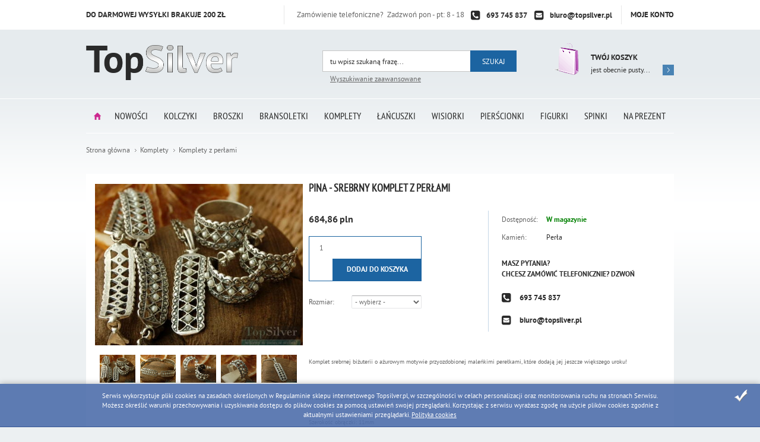

--- FILE ---
content_type: text/html; charset=utf-8
request_url: https://www.topsilver.pl/pina-srebrny-komplet-z-perlami-id-304
body_size: 61787
content:

<!DOCTYPE html>
<!--[if lt IE 7]>      <html class="no-js lt-ie9 lt-ie8 lt-ie7"> <![endif]-->
<!--[if IE 7]>         <html class="no-js lt-ie9 lt-ie8"> <![endif]-->
<!--[if IE 8]>         <html class="no-js lt-ie9"> <![endif]-->
<!--[if gt IE 8]><!-->
<html class="no-js"> 
<!--<![endif]-->
<head><title>
	PINA - srebrny komplet z perłami - www.topsilver.pl
</title><meta charset="UTF-8" /><meta http-equiv="X-UA-Compatible" content="IE=edge" /><link rel="dns-prefetch" href="//fonts.googleapis.com" /><link rel="dns-prefetch" href="//www.google-analytics.com" /><link rel="dns-prefetch" href="//connect.facebook.net" /><link rel="dns-prefetch" href="//static.ak.facebook.com" /><link rel="dns-prefetch" href="//s-static.ak.facebook.com" /><link rel="shortcut icon" href="/images/favicon/favicon.ico" /><link rel="apple-touch-icon" sizes="57x57" href="/images/favicon/apple-touch-icon-57x57.png" /><link rel="apple-touch-icon" sizes="114x114" href="/images/favicon/apple-touch-icon-114x114.png" /><link rel="apple-touch-icon" sizes="72x72" href="/images/favicon/apple-touch-icon-72x72.png" /><link rel="apple-touch-icon" sizes="144x144" href="/images/favicon/apple-touch-icon-144x144.png" /><link rel="apple-touch-icon" sizes="60x60" href="/images/favicon/apple-touch-icon-60x60.png" /><link rel="apple-touch-icon" sizes="120x120" href="/images/favicon/apple-touch-icon-120x120.png" /><link rel="apple-touch-icon" sizes="76x76" href="/images/favicon/apple-touch-icon-76x76.png" /><link rel="apple-touch-icon" sizes="152x152" href="/images/favicon/apple-touch-icon-152x152.png" /><link rel="apple-touch-icon" sizes="180x180" href="/images/favicon/apple-touch-icon-180x180.png" /><link rel="icon" type="image/png" href="/images/favicon/favicon-192x192.png" sizes="192x192" /><link rel="icon" type="image/png" href="/images/favicon/favicon-160x160.png" sizes="160x160" /><link rel="icon" type="image/png" href="/images/favicon/favicon-96x96.png" sizes="96x96" /><link rel="icon" type="image/png" href="/images/favicon/favicon-16x16.png" sizes="16x16" /><link rel="icon" type="image/png" href="/images/favicon/favicon-32x32.png" sizes="32x32" /><meta name="msapplication-TileColor" content="#2b5797" /><meta name="msapplication-TileImage" content="/images/favicon/mstile-144x144.png" /><meta name="msapplication-config" content="/images/favicon/browserconfig.xml" />
    <!-- Favicon -->
    <meta name="theme-color" content="#375794" /><meta name="viewport" content="width=device-width, initial-scale=1.0" />
    <!--[if lt IE 9]>
    <script src="js/html5shiv.js"></script>
    <![endif]-->
<script src="/bundle/js?v=sn-BDkl4HYa_s0QbQGvwB7MOOQcM-ExVnrtNRLNiRSU1"></script>

<link href="/css/bundle?v=jAPAf8bRJTADYwip1RbPNF8QgiatnwxPeOxFXvD_cQo1" rel="stylesheet"/>
<base href="https://www.topsilver.pl/"></base><script>(function(i,s,o,g,r,a,m){i['GoogleAnalyticsObject']=r;i[r]=i[r]||function(){
(i[r].q=i[r].q||[]).push(arguments)},i[r].l=1*new Date();a=s.createElement(o),
m=s.getElementsByTagName(o)[0];a.async=1;a.src=g;m.parentNode.insertBefore(a,m)
})(window,document,'script','//www.google-analytics.com/analytics.js','ga');
ga('create', 'UA-6783003-1');
ga('send', 'pageview');
</script><meta name="google-site-verification" content="2ZBULFfQ-7yogEZbDUpfCJBgf0rtSSIFPk6MIZIS4Rc" />
<link rel="manifest" href="/manifest.json">
<meta name="language" content="Polish">
<style>
.main-bar ul a {
    padding: 0 12px;
}

.home .mainsite-html > div {
margin: 0 -15px;
}
.home .mainsite-html > div > div {
    width: 50%;
    float: left;
    padding: 0 15px;
    box-sizing: border-box;
}
    .list-stones.rotator-controls {
    float: left;
}
    .mainsite-html {
    float: left;
    width: 100%;
}
.main-bar .inner > ul > li:nth-last-child(1) {
    display: none;
}
@media (max-width: 768px) {
.main-bar .inner>ul li.parent:after {
    content: '+';
    position: absolute;
    right: 0;
top: 0;
    color: #fff;
    font-weight: bold;
    font-size: 31px;
    padding: 0 12px;
}
li.parent ul li {
    background: #333!important;
    margin: 0;
}
.main-bar .inner>ul li.active ul {
    display: block;
}
.main-bar .inner>ul li ul {
    display: none;
}
.main-bar .inner>ul li a {
    float: none;
    display: inline-block;
}
.main-bar .inner>ul li {
   display: block;
    width: 100%;
    float: left!important;
    text-align: center;
}
}
</style>
</script>

<meta name="p:domain_verify" content="d31887ed4da35e8747730f621b076890"/>


<!-- Facebook Pixel Code -->
<script>
  !function(f,b,e,v,n,t,s)
  {if(f.fbq)return;n=f.fbq=function(){n.callMethod?
  n.callMethod.apply(n,arguments):n.queue.push(arguments)};
  if(!f._fbq)f._fbq=n;n.push=n;n.loaded=!0;n.version='2.0';
  n.queue=[];t=b.createElement(e);t.async=!0;
  t.src=v;s=b.getElementsByTagName(e)[0];
  s.parentNode.insertBefore(t,s)}(window, document,'script',
  'https://connect.facebook.net/en_US/fbevents.js');
  fbq('init', '263193337911783');
  fbq('track', 'PageView');
</script>
<noscript><img height="1" width="1" style="display:none"
  src="https://www.facebook.com/tr?id=263193337911783&ev=PageView&noscript=1"
/></noscript>
<!-- End Facebook Pixel Code -->

<!-- dodany 11.04.2019Facebook Pixel Code -->
<script>
  !function(f,b,e,v,n,t,s)
  {if(f.fbq)return;n=f.fbq=function(){n.callMethod?
  n.callMethod.apply(n,arguments):n.queue.push(arguments)};
  if(!f._fbq)f._fbq=n;n.push=n;n.loaded=!0;n.version='2.0';
  n.queue=[];t=b.createElement(e);t.async=!0;
  t.src=v;s=b.getElementsByTagName(e)[0];
  s.parentNode.insertBefore(t,s)}(window, document,'script',
  'https://connect.facebook.net/en_US/fbevents.js');
  fbq('init', '264754411071618');
  fbq('track', 'PageView');
</script>
<noscript><img height="1" width="1" style="display:none"
  src="https://www.facebook.com/tr?id=264754411071618&ev=PageView&noscript=1"
/></noscript>
<!-- End Facebook Pixel Code -->

<meta name="p:domain_verify" content="2ZBULFfQ-7yogEZbDUpfCJBgf0rtSSIFPk6MIZIS4Rc"/>

<!-- Global site tag (gtag.js) - Google Ads: 1037539677 -->
<script async src="https://www.googletagmanager.com/gtag/js?id=AW-1037539677"></script>
<script>
  window.dataLayer = window.dataLayer || [];
  function gtag(){dataLayer.push(arguments);}
  gtag('js', new Date());

  gtag('config', 'AW-1037539677');
</script>

<script>		
  gtag('event'	 'page_view'	 {
    'send_to': 'AW-1037539677'		
    'ecomm_pagetype': 'replace with value'		
    'ecomm_prodid': 'replace with value'		
  })		
</script>

<!-- Google Tag Manager -->
<script>(function(w,d,s,l,i){w[l]=w[l]||[];w[l].push({'gtm.start':
new Date().getTime(),event:'gtm.js'});var f=d.getElementsByTagName(s)[0],
j=d.createElement(s),dl=l!='dataLayer'?'&l='+l:'';j.async=true;j.src=
'https://www.googletagmanager.com/gtm.js?id='+i+dl;f.parentNode.insertBefore(j,f);
})(window,document,'script','dataLayer','GTM-MQW35VZ');</script>
<!-- End Google Tag Manager Tag od redseo J. Skupsz -->

<!-- Google Tag Manager -->
<script>(function(w,d,s,l,i){w[l]=w[l]||[];w[l].push({'gtm.start':
new Date().getTime(),event:'gtm.js'});var f=d.getElementsByTagName(s)[0],
j=d.createElement(s),dl=l!='dataLayer'?'&l='+l:'';j.async=true;j.src=
'https://www.googletagmanager.com/gtm.js?id='+i+dl;f.parentNode.insertBefore(j,f);
})(window,document,'script','dataLayer','GTM-M2HRB6L');</script>
<!-- End Google Tag Manager tag do zliczania konwersji-->

<!-- Google tag (gtag.js) -->
<script async src="https://www.googletagmanager.com/gtag/js?id=G-42VHZW36KZ"></script>
<script>
  window.dataLayer = window.dataLayer || [];
  function gtag(){dataLayer.push(arguments);}
  gtag('js', new Date());

  gtag('config', 'G-42VHZW36KZ');
</script><meta property="og:title" content="PINA - srebrny komplet z perłami" /><meta property="og:description" /><meta property="og:url" content="https://www.topsilver.pl/pina-srebrny-komplet-z-perlami-id-304" /><meta property="og:image" content="https://www.topsilver.pl/dane/full/8/891a8fdeae1148938fcf4a2a48604320.jpg" /><meta property="og:type" content="website" /><meta name="description" content="PINA - srebrny komplet z perłami - idealny na prezent lub drobny podarunek. Wysokiej jakości srebrną biżuterię znajdziesz w sklepie www.topsilver.pl. Zapraszamy!" /></head>
<body >
                    
    <div class="container-out">
        <div id="container">
            <header class="header clearfix">
                <section class="top-header">
                    <div class="inner clearfix">
                        <strong class="devilery-text">Do darmowej wysyłki brakuje <span>200</span> zł</strong>
                        <a class="ico-account" href="login" class="log">Moje konto</a>
                        


<div class="contact-box">
    <span>Zamówienie telefoniczne? &nbsp;Zadzwoń pon - pt: 8 - 18 </span>
    <ul>
        <li class='icon-phone-squared'><a href='#'>693 745 837</a></li>
        <li class='icon-mail-squared'><a href='mailto:biuro@topsilver.pl'>biuro@topsilver.pl</a></li>
    </ul>
</div>

                    </div>
                </section>
                <div class="inner">
                
                    <a href="https://www.topsilver.pl/" id="logo" title="Przejdź na stronę główną sklepu">
                        
                        <img src="images/logo.png" alt="Srebrna biżuteria – sklep online z tanim srebrem na prezent – TopSilver.pl" />
                       
                    </a>
                 
                    <div id="gsBasketBox" class="clearfix">
                        
<a href="cart?step=1" class="ico-cart ir">Przejdź do koszyka</a>
<div class="outcart">
    <h3><a href="cart?step=1">Twój koszyk</a></h3>
    <a href="cart?step=1" class="value-basket"><em>jest obecnie pusty...<strong><span>0</span></strong></em></a>
</div>

                    </div>
                    <!-- gsBasketBox -->
                    <form id="gsSearchbox" action="szukaj" method="get" class="form-engine">
                        <div class="field-search">
                            <input autocomplete="off" id="searchfrase" onkeyup="lookup(this.value);" type="text" title="Tutaj wpisz wyszukiwaną frazę, np oznaczenie modelu, lub też część nazwy" name="query" placeholder="tu wpisz szukaną frazę..." />
                            <input id="searchbutton" type="submit" value="Szukaj" />
                            <div id="suggestions">
                            </div>
                        </div>
                        <a href="wyszukiwanie">Wyszukiwanie zaawansowane</a>
                    </form>
                </div>
            </header>
            <!-- header -->
                <nav class="main-bar clearfix">
                    <div class="inner">
                        <button>Kategorie</button>
                        <ul>
                            <li ><a href="/">Strona główna</a></li><li ><a href="/nowosci-promo-2">Nowości</a></li>
                            <li class="t0  parent uparrow "><a  title="Kolczyki"  href="https://www.topsilver.pl/kolczyki-cat-4"  >Kolczyki</a><ul><li class="t1  "><a  title="Kolczyki z cyrkoniami"  href="https://www.topsilver.pl/kolczyki-z-cyrkoniami-cat-80"  >Kolczyki z cyrkoniami</a></li>
<li class="t1  "><a  title="Kolczyki z bursztynem"  href="https://www.topsilver.pl/kolczyki-z-bursztynem-cat-73"  >Kolczyki z bursztynem</a></li>
<li class="t1  "><a  title="Kolczyki Swarovski"  href="https://www.topsilver.pl/kolczyki-swarovski-cat-179"  >Kolczyki Swarovski</a></li>
<li class="t1  "><a  title="Kolczyki bez kamieni"  href="https://www.topsilver.pl/kolczyki-bez-kamieni-cat-91"  >Kolczyki bez kamieni</a></li>
<li class="t1  "><a  title="kolczyki z perłami"  href="https://www.topsilver.pl/kolczyki-z-perlami-cat-88"  >kolczyki z perłami</a></li>
<li class="t1  "><a  title="kolczyki z ametystem"  href="https://www.topsilver.pl/kolczyki-z-ametystem-cat-72"  >kolczyki z ametystem</a></li>
<li class="t1  "><a  title="kolczyki z szafirem"  href="https://www.topsilver.pl/kolczyki-z-szafirem-cat-92"  >kolczyki z szafirem</a></li>
<li class="t1  "><a  title="kolczyki z akwamarynem"  href="https://www.topsilver.pl/kolczyki-z-akwamarynem-cat-71"  >kolczyki z akwamarynem</a></li>
<li class="t1  "><a  title="kolczyki z onyksem"  href="https://www.topsilver.pl/kolczyki-z-onyksem-cat-87"  >kolczyki z onyksem</a></li>
<li class="t1  "><a  title="kolczyki ze szmaragdem"  href="https://www.topsilver.pl/kolczyki-ze-szmaragdem-cat-93"  >kolczyki ze szmaragdem</a></li>
<li class="t1  "><a  title="kolczyki z rubinem"  href="https://www.topsilver.pl/kolczyki-z-rubinem-cat-90"  >kolczyki z rubinem</a></li>
<li class="t1  "><a  title="kolczyki z granatem"  href="https://www.topsilver.pl/kolczyki-z-granatem-cat-75"  >kolczyki z granatem</a></li>
<li class="t1  "><a  title="kolczyki z koralem"  href="https://www.topsilver.pl/kolczyki-z-koralem-cat-79"  >kolczyki z koralem</a></li>
<li class="t1  "><a  title="kolczyki z malachitem"  href="https://www.topsilver.pl/kolczyki-z-malachitem-cat-85"  >kolczyki z malachitem</a></li>
<li class="t1  "><a  title="kolczyki z topazem"  href="https://www.topsilver.pl/kolczyki-z-topazem-cat-94"  >kolczyki z topazem</a></li>
<li class="t1  "><a  title="kolczyki z turkusem"  href="https://www.topsilver.pl/kolczyki-z-turkusem-cat-95"  >kolczyki z turkusem</a></li>
<li class="t1  "><a  title="kolczyki z oliwinem"  href="https://www.topsilver.pl/kolczyki-z-oliwinem-cat-86"  >kolczyki z oliwinem</a></li>
<li class="t1  "><a  title="kolczyki z kocim okiem"  href="https://www.topsilver.pl/kolczyki-z-kocim-okiem-cat-78"  >kolczyki z kocim okiem</a></li>
<li class="t1  "><a  title="kolczyki z różową cyrkoni"  href="https://www.topsilver.pl/kolczyki-z-rozowa-cyrkoni-cat-89"  >kolczyki z różową cyrkoni</a></li>
<li class="t1  "><a  title="kolczyki z cytrynem"  href="https://www.topsilver.pl/kolczyki-z-cytrynem-cat-74"  >kolczyki z cytrynem</a></li>
<li class="t1  "><a  title="z drewnem hebanu"  href="https://www.topsilver.pl/z-drewnem-hebanu-cat-76"  >z drewnem hebanu</a></li>
<li class="t1  "><a  title="kolczyki z krzemieniem p"  href="https://www.topsilver.pl/kolczyki-z-krzemieniem-p-cat-82"  >kolczyki z krzemieniem p</a></li>
<li class="t1  "><a  title="kolczyki z lawenderem"  href="https://www.topsilver.pl/kolczyki-z-lawenderem-cat-84"  >kolczyki z lawenderem</a></li>
<li class="t1  "><a  title="Srebrne klipsy"  href="https://www.topsilver.pl/srebrne-klipsy-cat-178"  >Srebrne klipsy</a></li>
<li class="t1  parent uparrow "><a  title="Rodzaje zapięć kolczyków"  href="https://www.topsilver.pl/kolczyki-rodzaje-zapiecia"  >Rodzaje zapięć kolczyków</a></li>
</ul></li>
<li class="t0  parent uparrow "><a  title="Broszki"  href="https://www.topsilver.pl/broszki-cat-1"  >Broszki</a><ul><li class="t1  "><a  title="Broszki bez kamieni"  href="https://www.topsilver.pl/broszki-bez-kamieni-cat-42"  >Broszki bez kamieni</a></li>
<li class="t1  "><a  title="Broszki z perłami"  href="https://www.topsilver.pl/broszki-z-perlami-cat-39"  >Broszki z perłami</a></li>
<li class="t1  "><a  title="Broszki z cyrkonią"  href="https://www.topsilver.pl/broszki-z-cyrkonia-cat-35"  >Broszki z cyrkonią</a></li>
<li class="t1  "><a  title="Broszki z akwamarynem"  href="https://www.topsilver.pl/broszki-z-akwamarynem-cat-30"  >Broszki z akwamarynem</a></li>
<li class="t1  "><a  title="Broszki z ametystem"  href="https://www.topsilver.pl/broszki-z-ametystem-cat-31"  >Broszki z ametystem</a></li>
<li class="t1  "><a  title="Broszki z bursztynem"  href="https://www.topsilver.pl/broszki-z-bursztynem-cat-32"  >Broszki z bursztynem</a></li>
<li class="t1  "><a  title="Broszki z cytrynem"  href="https://www.topsilver.pl/broszki-z-cytrynem-cat-33"  >Broszki z cytrynem</a></li>
<li class="t1  "><a  title="Broszki z granatem"  href="https://www.topsilver.pl/broszki-z-granatem-cat-34"  >Broszki z granatem</a></li>
<li class="t1  "><a  title="Broszki z lawenderem"  href="https://www.topsilver.pl/broszki-z-lawenderem-cat-36"  >Broszki z lawenderem</a></li>
<li class="t1  "><a  title="Broszki z oliwinem"  href="https://www.topsilver.pl/broszki-z-oliwinem-cat-37"  >Broszki z oliwinem</a></li>
<li class="t1  "><a  title="Broszki z onyksem"  href="https://www.topsilver.pl/broszki-z-onyksem-cat-38"  >Broszki z onyksem</a></li>
<li class="t1  "><a  title="Broszki z różową cyrkonią"  href="https://www.topsilver.pl/broszki-z-rozowa-cyrkonia-cat-40"  >Broszki z różową cyrkonią</a></li>
<li class="t1  "><a  title="Broszki z rubinem"  href="https://www.topsilver.pl/broszki-z-rubinem-cat-41"  >Broszki z rubinem</a></li>
<li class="t1  "><a  title="Broszki z szafirem"  href="https://www.topsilver.pl/broszki-z-szafirem-cat-43"  >Broszki z szafirem</a></li>
<li class="t1  "><a  title="Broszki ze szmaragdem"  href="https://www.topsilver.pl/broszki-ze-szmaragdem-cat-44"  >Broszki ze szmaragdem</a></li>
<li class="t1  "><a  title="Broszki z topazem"  href="https://www.topsilver.pl/broszki-z-topazem-cat-45"  >Broszki z topazem</a></li>
</ul></li>
<li class="t0  parent uparrow "><a  title="Bransoletki"  href="https://www.topsilver.pl/bransoletki-cat-2"  >Bransoletki</a><ul><li class="t1  "><a  title="Bransoletki z cyrkoniami"  href="https://www.topsilver.pl/bransoletki-z-cyrkoniami-cat-55"  >Bransoletki z cyrkoniami</a></li>
<li class="t1  "><a  title="Bransoletki bez kamieni"  href="https://www.topsilver.pl/bransoletki-bez-kamieni-cat-66"  >Bransoletki bez kamieni</a></li>
<li class="t1  "><a  title="Bransoletki z bursztynem"  href="https://www.topsilver.pl/bransoletki-z-bursztynem-cat-48"  >Bransoletki z bursztynem</a></li>
<li class="t1  "><a  title="Bransoletki z perłami"  href="https://www.topsilver.pl/bransoletki-z-perlami-cat-63"  >Bransoletki z perłami</a></li>
<li class="t1  "><a  title="Bransoletki z onyksem"  href="https://www.topsilver.pl/bransoletki-z-onyksem-cat-62"  >Bransoletki z onyksem</a></li>
<li class="t1  "><a  title="Bransoletki z ametystem"  href="https://www.topsilver.pl/bransoletki-z-ametystem-cat-47"  >Bransoletki z ametystem</a></li>
<li class="t1  "><a  title="Bransoletki z malachitem"  href="https://www.topsilver.pl/bransoletki-z-malachitem-cat-60"  >Bransoletki z malachitem</a></li>
<li class="t1  "><a  title="Bransoletki ze szmaragdem"  href="https://www.topsilver.pl/bransoletki-ze-szmaragdem-cat-68"  >Bransoletki ze szmaragdem</a></li>
<li class="t1  "><a  title="Bransoletki z akwamarynem"  href="https://www.topsilver.pl/bransoletki-z-akwamarynem-cat-46"  >Bransoletki z akwamarynem</a></li>
<li class="t1  "><a  title="Bransoletki z koralem"  href="https://www.topsilver.pl/bransoletki-z-koralem-cat-54"  >Bransoletki z koralem</a></li>
<li class="t1  "><a  title="Bransoletki z rubinem"  href="https://www.topsilver.pl/bransoletki-z-rubinem-cat-65"  >Bransoletki z rubinem</a></li>
<li class="t1  "><a  title="Bransoletki z szafirem"  href="https://www.topsilver.pl/bransoletki-z-szafirem-cat-67"  >Bransoletki z szafirem</a></li>
<li class="t1  "><a  title="Bransoletki z granatem"  href="https://www.topsilver.pl/bransoletki-z-granatem-cat-50"  >Bransoletki z granatem</a></li>
<li class="t1  "><a  title="Bransoletki z kocim okiem"  href="https://www.topsilver.pl/bransoletki-z-kocim-okiem-cat-53"  >Bransoletki z kocim okiem</a></li>
<li class="t1  "><a  title="Bransoletki z hebanem"  href="https://www.topsilver.pl/bransoletki-z-hebanem-cat-51"  >Bransoletki z hebanem</a></li>
<li class="t1  "><a  title="Bransoletki z krzemieniem"  href="https://www.topsilver.pl/bransoletki-z-krzemieniem-cat-57"  >Bransoletki z krzemieniem</a></li>
<li class="t1  "><a  title="Bransoletki z cytrynem"  href="https://www.topsilver.pl/bransoletki-z-cytrynem-cat-49"  >Bransoletki z cytrynem</a></li>
<li class="t1  "><a  title="Bransoletki z lawenderem"  href="https://www.topsilver.pl/bransoletki-z-lawenderem-cat-59"  >Bransoletki z lawenderem</a></li>
<li class="t1  "><a  title="Bransoletki z oliwinem"  href="https://www.topsilver.pl/bransoletki-z-oliwinem-cat-61"  >Bransoletki z oliwinem</a></li>
<li class="t1  "><a  title="Bransoletki z różowym"  href="https://www.topsilver.pl/bransoletki-z-rozowym-cat-64"  >Bransoletki z różowym</a></li>
<li class="t1  "><a  title="Bransoletki z topazem"  href="https://www.topsilver.pl/bransoletki-z-topazem-cat-69"  >Bransoletki z topazem</a></li>
<li class="t1  "><a  title="Bransoletki z turkusem"  href="https://www.topsilver.pl/bransoletki-z-turkusem-cat-70"  >Bransoletki z turkusem</a></li>
</ul></li>
<li class="t0  parent downarrow "><a  title="Komplety"  href="https://www.topsilver.pl/komplety-cat-6"  >Komplety</a><ul><li class="t1  "><a  title="Komplety bez kamieni"  href="https://www.topsilver.pl/komplety-bez-kamieni-cat-115"  >Komplety bez kamieni</a></li>
<li class="t1  selected "><a  title="Komplety z perłami"  href="https://www.topsilver.pl/komplety-z-perlami-cat-112"  >Komplety z perłami</a></li>
<li class="t1  "><a  title="Komplety z cyrkoniami"  href="https://www.topsilver.pl/komplety-z-cyrkoniami-cat-105"  >Komplety z cyrkoniami</a></li>
<li class="t1  "><a  title="Komplety z bursztynem"  href="https://www.topsilver.pl/komplety-z-bursztynem-cat-98"  >Komplety z bursztynem</a></li>
<li class="t1  "><a  title="Komplety z onyksem"  href="https://www.topsilver.pl/komplety-z-onyksem-cat-111"  >Komplety z onyksem</a></li>
<li class="t1  "><a  title="Komplety z ametystem"  href="https://www.topsilver.pl/komplety-z-ametystem-cat-97"  >Komplety z ametystem</a></li>
<li class="t1  "><a  title="Komplety z rubinem"  href="https://www.topsilver.pl/komplety-z-rubinem-cat-114"  >Komplety z rubinem</a></li>
<li class="t1  "><a  title="Komplety z szafirem"  href="https://www.topsilver.pl/komplety-z-szafirem-cat-116"  >Komplety z szafirem</a></li>
<li class="t1  "><a  title="Komplety ze szmaragdem"  href="https://www.topsilver.pl/komplety-ze-szmaragdem-cat-117"  >Komplety ze szmaragdem</a></li>
<li class="t1  "><a  title="Komplety z akwamarynem"  href="https://www.topsilver.pl/komplety-z-akwamarynem-cat-96"  >Komplety z akwamarynem</a></li>
<li class="t1  "><a  title="Komplety z granatem"  href="https://www.topsilver.pl/komplety-z-granatem-cat-100"  >Komplety z granatem</a></li>
<li class="t1  "><a  title="Komplety z koralem"  href="https://www.topsilver.pl/komplety-z-koralem-cat-104"  >Komplety z koralem</a></li>
<li class="t1  "><a  title="Komplety z malachitem"  href="https://www.topsilver.pl/komplety-z-malachitem-cat-109"  >Komplety z malachitem</a></li>
<li class="t1  "><a  title="Komplety z turkusem"  href="https://www.topsilver.pl/komplety-z-turkusem-cat-119"  >Komplety z turkusem</a></li>
<li class="t1  "><a  title="Komplety z topazem"  href="https://www.topsilver.pl/komplety-z-topazem-cat-118"  >Komplety z topazem</a></li>
<li class="t1  "><a  title="Komplety z kocim okiem"  href="https://www.topsilver.pl/komplety-z-kocim-okiem-cat-103"  >Komplety z kocim okiem</a></li>
<li class="t1  "><a  title="Komplety z oliwinem"  href="https://www.topsilver.pl/komplety-z-oliwinem-cat-110"  >Komplety z oliwinem</a></li>
<li class="t1  "><a  title="Komplety z cytrynem"  href="https://www.topsilver.pl/komplety-z-cytrynem-cat-99"  >Komplety z cytrynem</a></li>
<li class="t1  "><a  title="Komplety z krzemieniem p"  href="https://www.topsilver.pl/komplety-z-krzemieniem-p-cat-106"  >Komplety z krzemieniem p</a></li>
<li class="t1  "><a  title="Komplety z hebanem"  href="https://www.topsilver.pl/srebrne-komplety-z-drewnem-hebanu"  >Komplety z hebanem</a></li>
<li class="t1  "><a  title="Komplety z lawenderem"  href="https://www.topsilver.pl/komplety-z-lawenderem-cat-108"  >Komplety z lawenderem</a></li>
<li class="t1  "><a  title="Komplety z różową cyrkoni"  href="https://www.topsilver.pl/komplety-z-rozowa-cyrkoni-cat-113"  >Komplety z różową cyrkoni</a></li>
</ul></li>
<li class="t0  parent uparrow "><a  title="Łańcuszki"  href="https://www.topsilver.pl/lancuszki-cat-7"  >Łańcuszki</a><ul><li class="t1  "><a  title="Srebrne naszyjniki"  href="https://www.topsilver.pl/srebrne-naszyjniki-cat-187"  >Srebrne naszyjniki</a></li>
<li class="t1  "><a  title="Łańcuszki męskie"  href="https://www.topsilver.pl/lancuszki-meskie-cat-197"  >Łańcuszki męskie</a></li>
</ul></li>
<li class="t0  parent uparrow "><a  title="Wisiorki"  href="https://www.topsilver.pl/wisiorki-cat-9"  >Wisiorki</a><ul><li class="t1  "><a  title="Wisiorki bez kamieni"  href="https://www.topsilver.pl/wisiorki-bez-kamieni-cat-142"  >Wisiorki bez kamieni</a></li>
<li class="t1  "><a  title="Wisiorki z perłami"  href="https://www.topsilver.pl/wisiorki-z-perlami-cat-139"  >Wisiorki z perłami</a></li>
<li class="t1  "><a  title="Wisiorki z cyrkoniami"  href="https://www.topsilver.pl/wisiorki-z-cyrkoniami-cat-131"  >Wisiorki z cyrkoniami</a></li>
<li class="t1  "><a  title="Wisiorki z bursztynem"  href="https://www.topsilver.pl/wisiorki-z-bursztynem-cat-125"  >Wisiorki z bursztynem</a></li>
<li class="t1  "><a  title="Wisiorki z akwamarynem"  href="https://www.topsilver.pl/wisiorki-z-akwamarynem-cat-123"  >Wisiorki z akwamarynem</a></li>
<li class="t1  "><a  title="Wisiorki z ametystem"  href="https://www.topsilver.pl/wisiorki-z-ametystem-cat-124"  >Wisiorki z ametystem</a></li>
<li class="t1  "><a  title="Wisiorki z szafirem"  href="https://www.topsilver.pl/wisiorki-z-szafirem-cat-143"  >Wisiorki z szafirem</a></li>
<li class="t1  "><a  title="Wisiorki z onyksem"  href="https://www.topsilver.pl/wisiorki-z-onyksem-cat-138"  >Wisiorki z onyksem</a></li>
<li class="t1  "><a  title="Wisiorki z rubinem"  href="https://www.topsilver.pl/wisiorki-z-rubinem-cat-141"  >Wisiorki z rubinem</a></li>
<li class="t1  "><a  title="Wisiorki ze szmaragdem"  href="https://www.topsilver.pl/wisiorki-ze-szmaragdem-cat-144"  >Wisiorki ze szmaragdem</a></li>
<li class="t1  "><a  title="Wisiorki z granatem"  href="https://www.topsilver.pl/wisiorki-z-granatem-cat-127"  >Wisiorki z granatem</a></li>
<li class="t1  "><a  title="Wisiorki z kocim okiem"  href="https://www.topsilver.pl/wisiorki-z-kocim-okiem-cat-129"  >Wisiorki z kocim okiem</a></li>
<li class="t1  "><a  title="Wisiorki z koralem"  href="https://www.topsilver.pl/wisiorki-z-koralem-cat-130"  >Wisiorki z koralem</a></li>
<li class="t1  "><a  title="Wisiorki z malachitem"  href="https://www.topsilver.pl/wisiorki-z-malachitem-cat-136"  >Wisiorki z malachitem</a></li>
<li class="t1  "><a  title="Wisiorki z oliwinem"  href="https://www.topsilver.pl/wisiorki-z-oliwinem-cat-137"  >Wisiorki z oliwinem</a></li>
<li class="t1  "><a  title="Wisiorki z topazem"  href="https://www.topsilver.pl/wisiorki-z-topazem-cat-145"  >Wisiorki z topazem</a></li>
<li class="t1  "><a  title="Wisiorki z turkusem"  href="https://www.topsilver.pl/wisiorki-z-turkusem-cat-146"  >Wisiorki z turkusem</a></li>
<li class="t1  "><a  title="Wisiorki z lawenderem"  href="https://www.topsilver.pl/wisiorki-z-lawenderem-cat-135"  >Wisiorki z lawenderem</a></li>
<li class="t1  "><a  title="Wisiorki z różową cyrkoni"  href="https://www.topsilver.pl/wisiorki-z-rozowa-cyrkoni-cat-140"  >Wisiorki z różową cyrkoni</a></li>
<li class="t1  "><a  title="Wisiorki z cytrynem"  href="https://www.topsilver.pl/wisiorki-z-cytrynem-cat-126"  >Wisiorki z cytrynem</a></li>
<li class="t1  "><a  title="Wisiorki z krzemieniem p"  href="https://www.topsilver.pl/wisiorki-z-krzemieniem-p-cat-133"  >Wisiorki z krzemieniem p</a></li>
<li class="t1  "><a  title="Wisiorki z drewnem hebanu"  href="https://www.topsilver.pl/wisiorki-z-drewnem-hebanu-cat-128"  >Wisiorki z drewnem hebanu</a></li>
</ul></li>
<li class="t0  parent uparrow "><a  title="Pierścionki"  href="https://www.topsilver.pl/pierscionki-cat-11"  >Pierścionki</a><ul><li class="t1  "><a  title="Pierścionki z cyrkoniami"  href="https://www.topsilver.pl/pierscionki-z-cyrkoniami-cat-154"  >Pierścionki z cyrkoniami</a></li>
<li class="t1  "><a  title="Pierścionki z bursztynem"  href="https://www.topsilver.pl/pierscionki-z-bursztynem-cat-149"  >Pierścionki z bursztynem</a></li>
<li class="t1  "><a  title="Pierścionki z szafirem"  href="https://www.topsilver.pl/pierscionki-z-szafirem-cat-164"  >Pierścionki z szafirem</a></li>
<li class="t1  "><a  title="Sygnety srebrne"  href="https://www.topsilver.pl/sygnety-srebrne-cat-177"  >Sygnety srebrne</a></li>
<li class="t1  "><a  title="Pierścionki bez kamieni"  href="https://www.topsilver.pl/pierscionki-bez-kamieni-cat-163"  >Pierścionki bez kamieni</a></li>
<li class="t1  "><a  title="Pierścionki z perłami"  href="https://www.topsilver.pl/pierscionki-z-perlami-cat-160"  >Pierścionki z perłami</a></li>
<li class="t1  "><a  title="Pierścionki z akwamarynem"  href="https://www.topsilver.pl/pierscionki-z-akwamarynem-cat-147"  >Pierścionki z akwamarynem</a></li>
<li class="t1  "><a  title="Pierścionki z ametystem"  href="https://www.topsilver.pl/pierscionki-z-ametystem-cat-148"  >Pierścionki z ametystem</a></li>
<li class="t1  "><a  title="Pierścionki z koralem"  href="https://www.topsilver.pl/pierscionki-z-koralem-cat-153"  >Pierścionki z koralem</a></li>
<li class="t1  "><a  title="Pierścionki z malachitem"  href="https://www.topsilver.pl/pierscionki-z-malachitem-cat-157"  >Pierścionki z malachitem</a></li>
<li class="t1  "><a  title="Pierścionki z kocim okiem"  href="https://www.topsilver.pl/pierscionki-z-kocim-okiem-cat-152"  >Pierścionki z kocim okiem</a></li>
<li class="t1  "><a  title="Pierścionki z onyksem"  href="https://www.topsilver.pl/pierscionki-z-onyksem-cat-159"  >Pierścionki z onyksem</a></li>
<li class="t1  "><a  title="Pierścionki z rubinem"  href="https://www.topsilver.pl/pierscionki-z-rubinem-cat-162"  >Pierścionki z rubinem</a></li>
<li class="t1  "><a  title="Pierścionki z turkusem"  href="https://www.topsilver.pl/pierscionki-z-turkusem-cat-167"  >Pierścionki z turkusem</a></li>
<li class="t1  "><a  title="Pierścionki ze szmaragdem"  href="https://www.topsilver.pl/pierscionki-ze-szmaragdem-cat-165"  >Pierścionki ze szmaragdem</a></li>
<li class="t1  "><a  title="Pierścionki z topazem"  href="https://www.topsilver.pl/pierscionki-z-topazem-cat-166"  >Pierścionki z topazem</a></li>
<li class="t1  "><a  title="Pierścionki z granatem"  href="https://www.topsilver.pl/pierscionki-z-granatem-cat-151"  >Pierścionki z granatem</a></li>
<li class="t1  "><a  title="Pierścionki z oliwinem"  href="https://www.topsilver.pl/pierscionki-z-oliwinem-cat-158"  >Pierścionki z oliwinem</a></li>
<li class="t1  "><a  title="Pierścionki z lawenderem"  href="https://www.topsilver.pl/pierscionki-z-lawenderem-cat-156"  >Pierścionki z lawenderem</a></li>
<li class="t1  "><a  title="Pierścionki z krzemieniem"  href="https://www.topsilver.pl/pierscionki-z-krzemieniem-cat-155"  >Pierścionki z krzemieniem</a></li>
<li class="t1  "><a  title="Pierścionki z różową cyrk"  href="https://www.topsilver.pl/pierscionki-z-rozowa-cyrk-cat-161"  >Pierścionki z różową cyrk</a></li>
<li class="t1  "><a  title="Pierścionki z cytrynem"  href="https://www.topsilver.pl/pierscionki-z-cytrynem-cat-150"  >Pierścionki z cytrynem</a></li>
<li class="t1  "><a  title="Srebrne obrączki"  href="https://www.topsilver.pl/srebrne-obraczki-cat-196"  >Srebrne obrączki</a></li>
</ul></li>
<li class="t0  "><a  title="Figurki"  href="https://www.topsilver.pl/srebrne-figurki-postaci-historycznych-do-salonu-lub-gabinetu-w-calosci-ze-srebra"  >Figurki</a></li>
<li class="t0  parent uparrow "><a  title="Spinki"  href="https://www.topsilver.pl/spinki-cat-27"  >Spinki</a><ul><li class="t1  "><a  title="Srebrne spinki do włosów"  href="https://www.topsilver.pl/srebrne-spinki-do-wlosow-cat-175"  >Srebrne spinki do włosów</a></li>
<li class="t1  "><a  title="Srebrne spinki do koszuli"  href="https://www.topsilver.pl/srebrne-spinki-do-koszuli-wizytowe-spinki-do-mankietow-srebrne-mankietowki"  >Srebrne spinki do koszuli</a></li>
</ul></li>
<li class="t0  "><a  title="Na prezent"  href="https://www.topsilver.pl/srebrna-bizuteria-na-prezent"  >Na prezent</a></li>
<li class="t0  "><a  title="BIŻUTERIA SREBRNA"  href="https://www.topsilver.pl/bizuteria-srebrna-cat-183"  >BIŻUTERIA SREBRNA</a></li>


                        </ul>
                    </div>
                </nav>
                <!-- gsMenu -->
            <div class="inner main-inner">

                <main class="clearfix ">
                    <div id="content">
                        
<ul id="breadcrumb"><li><a  href="https://www.topsilver.pl/">Strona główna</a></li>  <li><a  href="https://www.topsilver.pl/komplety-cat-6">Komplety</a></li><li><a  href="https://www.topsilver.pl/komplety-z-perlami-cat-112">Komplety z perłami</a></li></ul>
<script type="application/ld+json">
{"@context":"http://schema.org/","@type":"BreadcrumbList","itemListElement":[{"@type":"ListItem","position":1,"item":"https://www.topsilver.pl/","name":"Strona główna"},{"@type":"ListItem","position":2,"item":"https://www.topsilver.pl/komplety-cat-6","name":"Komplety"},{"@type":"ListItem","position":3,"item":"https://www.topsilver.pl/komplety-z-perlami-cat-112","name":"Komplety z perłami"}]}

</script>
                        <section  id="gsWorkArea" class="clearfix">
                            

<div id="itemInfoArea">

    <section class="product-images">
        <div class="product-box">
            <figure>
                <a rel="lightbox" class="size-middle" href="./dane/full/8/891a8fdeae1148938fcf4a2a48604320.jpg" data-indent="0">
                    <img itemprop="image" src="./dane/full/8/891a8fdeae1148938fcf4a2a48604320.jpg" alt="PINA - srebrny komplet z perłami"/>
                </a>
            </figure>
            
        <ul class="product-gallery">
                <li><a  rel="lightbox" class='size-custom'   href="https://www.topsilver.pl/dane/full/8/891a8fdeae1148938fcf4a2a48604320.jpg"><img id="gsFotoLink1"  src="./dane/small/8/891a8fdeae1148938fcf4a2a48604320.jpg" alt=''></a></li><li><a  rel="lightbox" class='size-custom'   href="https://www.topsilver.pl/dane/full/f/f4d728f6d1cf42a4a377c93036055b0f.jpg"><img id="gsFotoLink2"  src="./dane/small/f/f4d728f6d1cf42a4a377c93036055b0f.jpg" alt=''></a></li><li><a  rel="lightbox" class='size-custom'   href="https://www.topsilver.pl/dane/full/2/2b56d02092624cd69b1552f777793258.jpg"><img id="gsFotoLink3"  src="./dane/small/2/2b56d02092624cd69b1552f777793258.jpg" alt=''></a></li><li><a  rel="lightbox" class='size-custom'   href="https://www.topsilver.pl/dane/full/9/923cbd4bd3e44dc3add50f631f56c90c.jpg"><img id="gsFotoLink4"  src="./dane/small/9/923cbd4bd3e44dc3add50f631f56c90c.jpg" alt=''></a></li><li><a  rel="lightbox" class='size-custom'   href="https://www.topsilver.pl/dane/full/5/559e029e4e5d47e285007fba3042ad11.jpg"><img id="gsFotoLink5"  src="./dane/small/5/559e029e4e5d47e285007fba3042ad11.jpg" alt=''></a></li>
        </ul>



        </div>
        <section class="gs-tabs rtab style-gstabs">
		     
<div class="products-list">
    <h2 class="headline">Pasujące do kompletu</h2>
    <div class="products-inner">
           
            <a href="https://www.topsilver.pl/wazki-srebrny-komplet-z-granatem-id-1087" class="small-product ">
                    <div class="prod-image size-custom"><img src="./dane/small/1/1f6d379e3e3d4a9d8a55fb3fe74a66ac.jpg" alt="WAŻKI - srebrny komplet z granatem"></div>
                    <h3>WAŻKI - srebrny komplet z granatem</h3>
                    <span class="prod-price"><strong>439,23 zł</strong> </span>
                </a>
  
            <a href="https://www.topsilver.pl/elfice-srebrne-kolczyki-elfy-id-1222" class="small-product ">
                    <div class="prod-image size-custom"><img src="./dane/small/b/bb725c02346e462d8af1fdb41faef6c7.jpg" alt="ELFICE - srebrne kolczyki elfy"></div>
                    <h3>ELFICE - srebrne kolczyki elfy</h3>
                    <span class="prod-price"><strong>156,09 zł</strong> </span>
                </a>
  
            <a href="https://www.topsilver.pl/ainsa-srebrny-komplet-z-szafirem-id-1230" class="small-product pr3">
                    <div class="prod-image size-custom"><img src="./dane/small/c/cc89efd0d3bf4e519e1e0146070d65da.jpg" alt="AINSA - srebrny komplet z szafirem"></div>
                    <h3>AINSA - srebrny komplet z szafirem</h3>
                    <span class="prod-price"><strong>226,27 zł</strong> </span>
                </a>

    </div>
</div>
 
		    
		</section>
    </section>

    <!-- fotobox -->

    <section class="tool-product">
    <h1 class="headline">PINA - srebrny komplet z perłami</h1>
        <form id="gsOptionBox" name="d6b17dd1-6a70-4ae1-b309-78261c663626" action="adder" method="post" class="clearfix">
           
            <div class="tool-add">
                <p class="price"><strong><span id="gsPrice">684,86</span>pln</strong>
                </p>
                <div class="select-count clearfix">
                         <input name="addproductamount" id="addproductamount" type="text" value="1">
                        <!-- countitems -->
                        <a class="btn-bigger" href="#"><span>Dodaj do koszyka</span></a>
                </div>
                <!-- select-count -->
                
<script type="text/javascript">
   

    
    


var featureCount = 1;
var optionTable = new Array();
var sortTable  = new Array();
 sortTable={"1":{"1":"1","2":"2","3":"3","4":"4","5":"5","6":"6","7":"7","8":"8","9":"9","10":"10","11":"11","12":"12","13":"13","14":"14","15":"15","16":"16","17":"17"}}; optionTable={"10103":[{"dictID":"9","dictValue":"17"}],"10102":[{"dictID":"8","dictValue":"16"}],"10101":[{"dictID":"7","dictValue":"15"}],"10100":[{"dictID":"6","dictValue":"14"}],"10107":[{"dictID":"13","dictValue":"21"}],"10106":[{"dictID":"12","dictValue":"20"}],"10105":[{"dictID":"11","dictValue":"19"}],"10104":[{"dictID":"10","dictValue":"18"}],"10109":[{"dictID":"15","dictValue":"23"}],"10108":[{"dictID":"14","dictValue":"22"}],"10097":[{"dictID":"3","dictValue":"11"}],"10096":[{"dictID":"2","dictValue":"10"}],"10095":[{"dictID":"1","dictValue":"9"}],"10111":[{"dictID":"17","dictValue":"25"}],"10110":[{"dictID":"16","dictValue":"24"}],"10099":[{"dictID":"5","dictValue":"13"}],"10098":[{"dictID":"4","dictValue":"12"}]};

var priceArray = new Array();

priceArray["-1"]='684,86';priceArray[10095]='684,86';priceArray[10096]='684,86';priceArray[10097]='684,86';priceArray[10098]='684,86';priceArray[10099]='684,86';priceArray[10100]='684,86';priceArray[10101]='684,86';priceArray[10102]='684,86';priceArray[10103]='684,86';priceArray[10104]='684,86';priceArray[10105]='684,86';priceArray[10106]='684,86';priceArray[10107]='684,86';priceArray[10108]='684,86';priceArray[10109]='684,86';priceArray[10110]='684,86';priceArray[10111]='684,86';;

function SortDDL(ddlName)
{
    var $dd = $("select[name='"+ddlName+"']");

    var featureid = ($("select[name='"+ddlName+"']").data('featureid'));


   
  
    if ($dd.length > 0) { 

     
        var selectedVal = $dd.val();

     
        var $options = $('option', $dd);
        var arrVals = [];
        $options.each(function(){
          
            arrVals.push({
                val: $(this).val(),
                text: $(this).text()
            });
        });

      
        arrVals.sort(function(a, b){

            console.table(sortTable[featureid][a.val]);


            if(parseInt(sortTable[featureid][a.val])>parseInt(sortTable[featureid][b.val])){

                   
                return 1;
            }
            else if (parseInt(sortTable[featureid][a.val])==parseInt(sortTable[featureid][b.val])){
                return 0;
            }
            else {
                return -1;
            }

         //if(a.text>b.text){

                   
         //           return 1;
         //       }
         //       else if (a.text==b.text){
         //           return 0;
         //       }
         //       else {
         //           return -1;
         //       }
            });


      
        for (var i = 0, l = arrVals.length; i < l; i++) {
            $($options[i]).val(arrVals[i].val).text(arrVals[i].text);
        }

      
        $dd.val(selectedVal);
    }

}
       
  

function disableOption(level,localFeatureCount){

   

      if(level+1 != localFeatureCount){
        $('#gsOptionID').val('');
          $('#gsPrice').html(priceArray[-1]);
                for (var i=level+1;i<=localFeatureCount;i++)
                {
                     $("select[name='lev"+(i+1)+"']").empty();
                     $("select[name='lev"+(i+1)+"']").append($('<option></option>').val("-1").html("- wybierz -"));
                     $("select[name='lev"+(i+1)+"']").attr("disabled","disabled");
                }
                
       }



}
function gsChangeOption(level,selectedIndex,selectedValue)
{ 
  $('#gsOptionError').html("");
  $('#gsOptionID').val("");
  if(level!= featureCount)
  {
        if(selectedIndex != 0)
        {
    
             if(selectedValue!=-1)
             {

                        $("select[name='lev"+(level+1)+"']").removeAttr('disabled');

                        $("select[name='lev"+(level+1)+"']").empty();
                        $("select[name='lev"+(level+1)+"']").append($('<option></option>').val("-1").html("- wybierz -"));
                        
                        $("select[name='lev"+(level+1)+"']").fadeOut("fast");
                        $("select[name='lev"+(level+1)+"']").fadeIn("fast");
                       
                        for (var key in optionTable) 
                        {
                                    if (optionTable.hasOwnProperty(key))
                                    {

                                               // if(optionTable[key][level-1].dictID == selectedValue)

                                               var found = true;
                                            
                                               for (var j=level;j>=1;j--){

                                                    
                                                 

                                                   if( $("select[name='lev"+(j)+"']").val() == optionTable[key][j-1].dictID)
                                                   {

                                                   }
                                                   else
                                                   {
                                                     found = false;
                                                   }
                                                

                                                }

                                               if(found)
                                                {
                  
                                                       var value = optionTable[key][level].dictID;
                                                       var text = optionTable[key][level].dictValue;
                                                       var existing = false;
                                                   
                                                       $("select[name='lev"+(level+1)+"'] > option").each(function()
                                                       {
                                                           if($(this).val()== value)
                                                           {
                                                                existing = true;
                                                           }

                                                       });

                                                        if(!existing)
                                                             $("select[name='lev"+(level+1)+"']").append($('<option></option>').val(value).html(text));

                                               

                            
                            
          
                                                }
                     
                                    }

                         }
                        
                         SortDDL('lev'+(level+1));

                         disableOption(level,featureCount);

               }
               else
               {
            
              
               }


      }
      else
      {
     
            disableOption(level-1,featureCount);
      }

  }
  else
  {
              var existingArray = new Array();
        
              for (var i=1;i<=featureCount;i++)
              {
                
                       

                   existingArray[i] =  $("select[name='lev"+(i)+"']").val();

              }
                            
            
              for (var key in optionTable) 
              {
                        if (optionTable.hasOwnProperty(key))
                        {
                                var isOK = true;
                                for (var i=1;i<=featureCount;i++)
                                {
                                   
                                     
                                     if(optionTable[key][i-1].dictID == existingArray[i])
                                     {
                                           
                                     }
                                     
                                     else
                                     {
                                        isOK = false;
                                     }

                               }

                             
                               if(isOK)
                               {

                                    $('#gsOptionID').val(key);
                                    
                                    $('#gsPrice').html(priceArray[key]);

                                    break;

                               }
                        }

            }
  
             //wybrano ostatni

  }
}


</script>
<input type="hidden" id="gsOptionID" name="gsOptionID" value="" />

<div id="gsOption">
    <div class='field-d clearfix'><label class='tooltitle'>Rozmiar:</label><select data-featureid="1" onchange="gsChangeOption(1,this.selectedIndex,this.value);" name="lev1" id="sel1"><option value="-1"> - wybierz - </option><option value="1">9</option><option value="2">10</option><option value="3">11</option><option value="4">12</option><option value="5">13</option><option value="6">14</option><option value="7">15</option><option value="8">16</option><option value="9">17</option><option value="10">18</option><option value="11">19</option><option value="12">20</option><option value="13">21</option><option value="14">22</option><option value="15">23</option><option value="16">24</option><option value="17">25</option></select></div>

<span id="gsOptionError"></span>
</div>

            </div>
            <div class="tool-descript">
                <p><span class="tooltitle">Dostępność:</span> <em property="v:availability" style="color:green;">W magazynie</em></p>
                
                <p><span class="tooltitle">Kamień:</span> <a href="https://www.topsilver.pl/srebrna-bizuteria-z-perlami">Perła</a></p>
<div class="contact-product">
<h3>MASZ PYTANIA? <br />
CHCESZ zamówić telefonicznie? <a href='tel://693 745 837'>Dzwoń</a></h3>
<ul>
        <li><span class='icon-phone-squared'>693 745 837</span></li>
        <li><a  class='icon-mail-squared' href='mailto:biuro@topsilver.pl'>biuro@topsilver.pl</a></li>
</ul></div>
            </div>
            <input type="hidden" name="addproductid" value="304">
        </form>
        <article itemprop="description" class="article-simple">
            <p><span style="font-size:x-small">Komplet srebrnej biżuterii o ażurowym motywie przyozdobionej maleńkimi perełkami, kt&oacute;re dodają jej jeszcze większego uroku!</span></p>

<p><br />
<span style="font-size:x-small">W skład kompletu wchodzą: bransoletka, obrączka, wisiorek i kolczyki. </span></p>

<p><span style="font-size:x-small">Szerokość obrączki: 11mm</span></p>

<p><span style="font-size:x-small">Długosc bransoletki 18cm. </span></p>

<p><span style="font-size:x-small">Wymiar wisiorka 1cm x 3cm. </span></p>

<p><span style="font-size:x-small">Wymiar kolczyka 1cm x 2cm.<br />
<br />
Srebro pr&oacute;by 925. </span></p>

          
      
            <div class="fb-like" data-href=" https://www.topsilver.pl/pina-srebrny-komplet-z-perlami-id-304" data-layout="button_count" data-action="like" data-share="false"></div>
        
        </article> 
        
		
    </section>
    <script type="application/ld+json">{
  "@context": "http://schema.org/",
  "@type": "Product",
  "name": "PINA - srebrny komplet z perłami",
  "image": "https://www.topsilver.pl/dane/full/891a8fdeae1148938fcf4a2a48604320.jpg",
  "sku": 304,
  "mpn": "",
  "gtin13": "",
  "description": "",
  "brand": {
    "@type": "thing",
    "name": "TopSilver.pl"
  },
  "offers": {
    "@type": "offer",
    "priceCurrency": "PLN",
    "price": "684.86",
    "url": "https://www.topsilver.pl/pina-srebrny-komplet-z-perlami-id-304",
    "availability": "http://schema.org/InStock",
    "priceValidUntil": "2026-01-29T19:44:50.4912359Z",
    "itemCondition": "http://schema.org/NewCondition"
  },
  "review": null,
  "aggregateRating": null
}</script>
</div>
 
                        </section>
                        <!-- gsWorkArea -->
                        
                    </div>
                    <!-- content -->
                    
    <div class="list-stones rotator-controls">
        <h2 class="headline">Wybierz kamień</h2>
        <ul class="clearfix">
  
            <li><a href="https://www.topsilver.pl/akwamaryn-prod-13"><strong><img src="./dane/producer/080b261b8a9b453a8b55d5a0d0182f96.jpg" alt="Akwamaryn"></strong><span>Akwamaryn</span></a></li>
  
            <li><a href="https://www.topsilver.pl/srebrna-bizuteria-z-ametystem"><strong><img src="./dane/producer/1785243943cb409c85bae7826e1f38fe.jpg" alt="Ametyst"></strong><span>Ametyst</span></a></li>
  
            <li><a href="https://www.topsilver.pl/bursztyn-prod-10"><strong><img src="./dane/producer/3c77be494de74bdcbf2179f6401888d4.jpg" alt="Bursztyn"></strong><span>Bursztyn</span></a></li>
  
            <li><a href="https://www.topsilver.pl/srebrna-bizuteria-z-cytrynem"><strong><img src="./dane/producer/e90e6ea6e6d94a10a12bca6a44754d75.jpg" alt="Cytryn"></strong><span>Cytryn</span></a></li>
  
            <li><a href="https://www.topsilver.pl/granat-prod-18"><strong><img src="./dane/producer/35e47bd81dca4b659c9f2d97823cf4ec.jpg" alt="Granat"></strong><span>Granat</span></a></li>
  
            <li><a href="https://www.topsilver.pl/heban-drewno-prod-30"><strong><img src="./dane/producer/f1219a339b4b4749be412986759e6fe5.jpg" alt="Heban - drewno"></strong><span>Heban - drewno</span></a></li>
  
            <li><a href="https://www.topsilver.pl/kocie-oczko-prod-15"><strong><img src="./dane/producer/3deab5ff972f4c68905caf67d9711620.jpg" alt="Kocie  oczko"></strong><span>Kocie  oczko</span></a></li>
  
            <li><a href="https://www.topsilver.pl/koral-prod-2"><strong><img src="./dane/producer/c9a1b08e825a4d6f910b50f1a3616614.jpg" alt="Koral"></strong><span>Koral</span></a></li>
  
            <li><a href="https://www.topsilver.pl/srebrna-bizuteria-z-cyrkoniami"><strong><img src="./dane/producer/186b479ab0754bfc8c69ff5cc3607e4a.jpg" alt="Kryształ / cyrkonia"></strong><span>Kryształ / cyrkonia</span></a></li>
  
            <li><a href="https://www.topsilver.pl/krzemien-pasiasty-prod-17"><strong><img src="./dane/producer/58ad54e0d21e4569a83820d29b2f8e57.jpg" alt="Krzemień pasiasty"></strong><span>Krzemień pasiasty</span></a></li>
  
            <li><a href="https://www.topsilver.pl/lawender-prod-27"><strong><img src="./dane/producer/aa7191d1c51d435e98925a791692b82d.jpg" alt="Lawender"></strong><span>Lawender</span></a></li>
  
            <li><a href="https://www.topsilver.pl/malachit-prod-1"><strong><img src="./dane/producer/595c1b870e174b5ca304ad65381db9bc.jpg" alt="Malachit"></strong><span>Malachit</span></a></li>
  
            <li><a href="https://www.topsilver.pl/srebrna-bizuteria-z-oliwinem"><strong><img src="./dane/producer/fd4abbbba09247c1bf3dbd92aaee4187.jpg" alt="Oliwin"></strong><span>Oliwin</span></a></li>
  
            <li><a href="https://www.topsilver.pl/onyks-prod-6"><strong><img src="./dane/producer/0c89dfaa452e41a3ad85c15b912296f3.jpg" alt="Onyks"></strong><span>Onyks</span></a></li>
  
            <li><a href="https://www.topsilver.pl/srebrna-bizuteria-z-perlami"><strong><img src="./dane/producer/88cd4e90d464489a857a6f0c5e37281d.jpg" alt="Perła"></strong><span>Perła</span></a></li>
  
            <li><a href="https://www.topsilver.pl/roz-prod-19"><strong><img src="./dane/producer/7539544676c24647b10063ef4bb94bb4.jpg" alt="R&#243;ż"></strong><span>R&#243;ż</span></a></li>
  
            <li><a href="https://www.topsilver.pl/rubin-prod-8"><strong><img src="./dane/producer/2fff33bf1e284c74a0e1a9496c8f2c7f.jpg" alt="Rubin"></strong><span>Rubin</span></a></li>
  
            <li><a href="https://www.topsilver.pl/srebro-bez-kamieni-prod-36"><strong><img src="./dane/producer/b1722970c1d34c3db18d183528939f0f.jpg" alt="Srebro bez kamieni"></strong><span>Srebro bez kamieni</span></a></li>
  
            <li><a href="https://www.topsilver.pl/szafir-prod-9"><strong><img src="./dane/producer/71d0852ab9c14952b77fc4be1724371c.jpg" alt="Szafir"></strong><span>Szafir</span></a></li>
  
            <li><a href="https://www.topsilver.pl/szmaragd-prod-7"><strong><img src="./dane/producer/be1f61afda87485e992f73e7a5ccdd9d.jpg" alt="Szmaragd"></strong><span>Szmaragd</span></a></li>
  
            <li><a href="https://www.topsilver.pl/topaz-zlocisty-prod-14"><strong><img src="./dane/producer/5ec60a25b8574bebb3383fc80eded769.jpg" alt="Topaz złocisty"></strong><span>Topaz złocisty</span></a></li>
  
            <li><a href="https://www.topsilver.pl/turkus-prod-5"><strong><img src="./dane/producer/c281fe1c5e484862b2581ef77b7e6a7c.jpg" alt="Turkus"></strong><span>Turkus</span></a></li>

        </ul>
    </div>
</section>

                </main>
            </div>
            <!-- inner -->
                <footer id="footer">
                    <div class="content-foot clearfix">
                        <div class="inner">
                            <div class="item submenu">
                                <h3>Informacje</h3>
                                <ul class='footer'><li ><a href="https://www.topsilver.pl/cms/o-sklepie">O sklepie</a></li><li ><a href="https://www.topsilver.pl/cms/koszty-wysylki">Koszty wysyłki</a></li><li ><a href="https://www.topsilver.pl/cms/kontakt">Dlaczego warto u nas kupować?</a></li><li ><a href="https://www.topsilver.pl/cms/regulamin-sklepu">Regulamin sklepu</a></li><li ><a href="https://www.topsilver.pl/cms/tabela-rozmiarow">Tabela rozmiarów</a></li><li ><a href="https://www.topsilver.pl/cms/zwrot-towaru">Zwroty towarów</a></li></ul>
                            </div>
                            <!-- gsArticle -->
                            <div class="submenu item">
                                <h3>Wieści ze świata srebra</h3>
                                <ul class='aktualnosci'><li ><a href="https://www.topsilver.pl/cms/kamienie-jubilerskie-a-znaki-zodiaku">Kamienie jubilerskie a znaki zodiaku</a></li><li ><a href="https://www.topsilver.pl/cms/cat/35">Aktualności</a><li ><a href="https://www.topsilver.pl/cms/bizuteria-na-zamowienie">Biżuteria na zamówienie</a></li><li ><a href="http://bizuteria-srebrna.topsilver.pl/">BLOGujemy</a></li></ul>
                            </div>
                            <!-- gsArticle -->
                            <div   class="form-engine item last">
                                <h3></h3>
                            
                                <div class="opinion-logo"><span>Nasze opinie <a target="_blank" rel="nofollow" href="http://www.sklepy24.pl/sklep/topsilver_pl/opinie"><img src="images/logo_24.png"></a></span></div>
                                <div class="facebook-logo"><span>Znajdź nas na <a class="icon-facebook-squared" target="_blank" rel="nofollow" href="https://www.facebook.com/srebrnabizuterianaprezent/">Facebook</a></span></div>
                            </div>
                            <div id="gsQuestionbox" class="item">
                                
                            </div>
                            <!-- gsQuestionbox -->
                        </div>
                    </div>
                    <div class="bottom-footer">
                        <div class="inner clearfix">
                            <ul class="web-set">
                                <li class="sitemap"><a href="sitemap" class="icon-sitemap">Mapa strony</a></li>
                                <li><span class='icon-phone-squared'>693 745 837</span></li>
        <li><a  class='icon-mail-squared' href='mailto:biuro@topsilver.pl'>biuro@topsilver.pl</a></li>
        
        
                            </ul>
                            <a href="#" class="gotop icon-angle-up"></a>
                            <a class="autor" href="//www.goshop.pl">Oprogramowanie sklepu internetowego<span class="logo-goshop"><img src="./images/logo_goshop.png" alt="jak założyć sklep internetowy" /></span></a>
                        </div>
                    </div>
                    <div class="bottom-menu">
                        <div class="inner">
                        <ul class='footer-bottom'><li ><a href="https://www.topsilver.pl/cms/o-cookies">o cookies</a></li><li ><a href="https://www.topsilver.pl/bizuteria-srebrna-cat-183">Biżuteria Srebrna</a></li><li ><a href="https://www.topsilver.pl/kolczyki-cat-4">Kolczyki Srebrne</a></li><li ><a href="https://www.topsilver.pl/broszki-cat-1">Broszki Srebrne</a></li><li ><a href="https://www.topsilver.pl/bransoletki-cat-2">Bransoletki Srebrne</a></li><li ><a href="https://www.topsilver.pl/komplety-cat-6">Komplety Biżuterii Srebrnej</a></li><li ><a href="https://www.topsilver.pl/wisiorki-cat-9">Wisiorki / Zawieszki Srebrne</a></li><li ><a href="https://www.topsilver.pl/pierscionki-cat-11">Pierścionki Srebrne</a></li></ul>
                        </div>
                    </div>
                </footer>
                <!-- footer -->
        </div>
        <!-- container -->
        <div class="height-window"></div>
    </div>

    



    <div id="gsLoader"><span class="icon-spin3"></span>Ładowanie...</div>




       
     

                    <script type="text/javascript">
                        var google_tag_params = {
                            ecomm_prodid: '304',
                            ecomm_pagetype: 'product',
                            ecomm_totalvalue: '684.86'
                        };
                </script>




    <div id="cookies-license">
    <p>Serwis wykorzystuje pliki cookies na zasadach określonych w Regulaminie sklepu internetowego Topsilver.pl, w szczególności w celach personalizacji oraz monitorowania ruchu na stronach Serwisu. Możesz określić warunki przechowywania i uzyskiwania dostępu do plików cookies za pomocą ustawień swojej przeglądarki. Korzystając z serwisu wyrażasz zgodę na użycie plików cookies zgodnie z aktualnymi ustawieniami przeglądarki. <a href="http://topsilver.pl.hostingasp.pl/cms/o-cookies">Polityka cookies</a></p>
    <span class="ir close">Zamknij</span>
</div>




    <!--Generowano: 0,0303549 -->
    <script>
$('.parent').click(function() {
  var clicks = $(this).data('clicks');
  if (clicks) {
   $( this ).removeClass( "active" );
  } else {
   $( '.parent' ).removeClass( "active" );
   $( this ).addClass( "active" );
  }
  $(this).data("clicks", !clicks);
});
</script>

<script type="text/javascript">
    var _smid = "bpvli3f38it3qqq3";
    (function(w, r, a, sm, s ) {
        w['SalesmanagoObject'] = r;
        w[r] = w[r] || function () {( w[r].q = w[r].q || [] ).push(arguments)};
        sm = document.createElement('script'); sm.type = 'text/javascript'; sm.async = true; sm.src = a;
        s = document.getElementsByTagName('script')[0];
        s.parentNode.insertBefore(sm, s);
    })(window, 'sm', ('https:' == document.location.protocol ? 'https://' : 'http://') + 'app2.salesmanago.pl/static/sm.js');
sm('webPush', ['e02c4b90-ea5b-4c00-b747-ce14fe35ee43', '72']);
</script>
<script src="https://app2.salesmanago.pl/dynamic/bpvli3f38it3qqq3/popups.js"></script>

<!-- Google Tag Manager (noscript)  do zliczania konwersji google ads-->
<noscript><iframe src="https://www.googletagmanager.com/ns.html?id=GTM-M2HRB6L"
height="0" width="0" style="display:none;visibility:hidden"></iframe></noscript>
<!-- End Google Tag Manager (noscript) -->
   
 </body>
</html>


